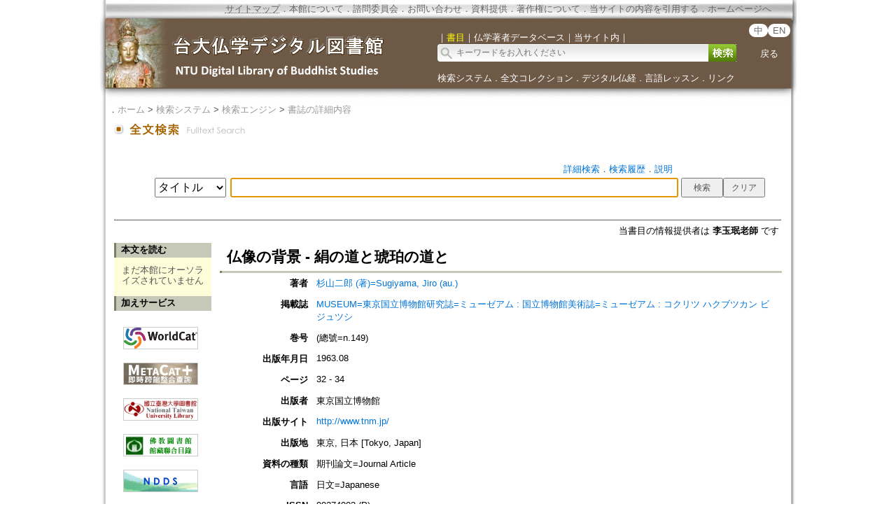

--- FILE ---
content_type: text/html;charset=ISO-8859-1
request_url: https://buddhism.lib.ntu.edu.tw/jsonbibliography?seq=561570
body_size: 674
content:
{"authorseq":"37939","seriesno":"","seq_journal":"1414","remarkcontent":"","bfulltext":"0","relative_fulltext_path":"","seriessubsidiary":"","seriesname":"","institution":"","media_type":"\u671f\u520a\u8ad6\u6587=Journal Article","source_topic":"MUSEUM=\u6771\u4eac\u56fd\u7acb\u535a\u7269\u9928\u7814\u7a76\u8a8c=\u30df\u30e5\u30fc\u30bc\u30a2\u30e0 : \u56fd\u7acb\u535a\u7269\u9928\u7f8e\u8853\u8a8c=\u30df\u30e5\u30fc\u30bc\u30a2\u30e0 : \u30b3\u30af\u30ea\u30c4 \u30cf\u30af\u30d6\u30c4\u30ab\u30f3 \u30d3\u30b8\u30e5\u30c4\u30b7","supplier":"\u674e\u7389\u73c9\u8001\u5e2b","keyword":"","area":"\u4e2d\u4e9e","period":"","create_time":"2016.05.12","author":"\u6749\u5c71\u4e8c\u90ce (\u8457)=Sugiyama, Jiro (au.)","degree":"","archive":"(\u7e3d\u865f=n.149)","size":1,"issn":"00274003 (P)","publisher_url":"http:\/\/www.tnm.jp\/","sutramain":"","topic":"\u4ecf\u50cf\u306e\u80cc\u666f - \u7d79\u306e\u9053\u3068\u7425\u73c0\u306e\u9053\u3068","publisher":"\u6771\u4eac\u56fd\u7acb\u535a\u7269\u9928","page":"32 - 34","doi":"","pressmark":"00274003 (P)","press_time":"1963.08","isbn":"","edition":"","remark":"","advisor":"","modified_time":"2020.07.02","publicationyear":"","tablecontent":"","place":"","department":"","seq":"561570","summary":"","sourceitem":" ","publisher_location":"\u6771\u4eac, \u65e5\u672c [Tokyo, Japan]","seq_school":"0","isrc":"","biliography_language":"\u65e5\u6587=Japanese","hits":"365","personmain":"","category":"\u4f5b\u6559\u5716\u50cf","sectmain":""}